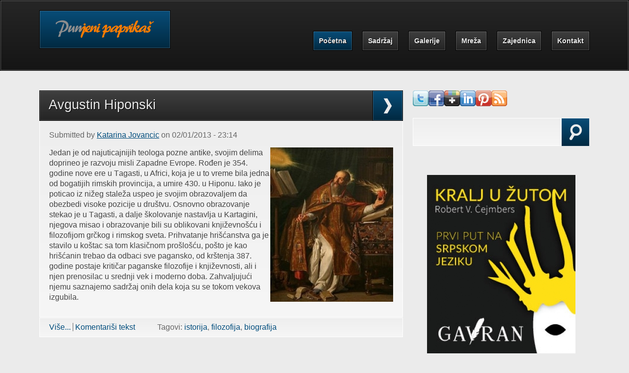

--- FILE ---
content_type: text/html; charset=utf-8
request_url: https://punjenipaprikas.com/node?page=143
body_size: 13567
content:
<!DOCTYPE html PUBLIC "-//W3C//DTD XHTML+RDFa 1.0//EN"
  "http://www.w3.org/MarkUp/DTD/xhtml-rdfa-1.dtd">
<html xmlns="http://www.w3.org/1999/xhtml" xml:lang="en" version="XHTML+RDFa 1.0" dir="ltr"
  xmlns:fb="http://www.facebook.com/2008/fbml"
  xmlns:og="http://ogp.me/ns#"
  xmlns:content="http://purl.org/rss/1.0/modules/content/"
  xmlns:dc="http://purl.org/dc/terms/"
  xmlns:foaf="http://xmlns.com/foaf/0.1/"
  xmlns:rdfs="http://www.w3.org/2000/01/rdf-schema#"
  xmlns:sioc="http://rdfs.org/sioc/ns#"
  xmlns:sioct="http://rdfs.org/sioc/types#"
  xmlns:skos="http://www.w3.org/2004/02/skos/core#"
  xmlns:xsd="http://www.w3.org/2001/XMLSchema#">

<head profile="http://www.w3.org/1999/xhtml/vocab">
  <meta name="viewport" content="width=device-width, initial-scale=1, shrink-to-fit=no">
  <meta http-equiv="Content-Type" content="text/html; charset=utf-8" />
<link rel="alternate" type="application/rss+xml" title="Punjeni paprikaš RSS" href="https://punjenipaprikas.com/rss.xml" />
<link rel="shortcut icon" href="https://punjenipaprikas.com/sites/default/files/touchpro/favicon.ico" type="image/vnd.microsoft.icon" />
<a href="https://plus.google.com/103378991643106272802" rel="publisher"></a>
<meta name="msvalidate.01" content="A17249E7D9F84F13C521CA1A6CCF5211" />
<meta name="description" content="Naša zajednica okuplja, pre svega, mlade ljude koji dele zajednička interesovanja. Cilj nam je da podstičemo kreativnost i omogućimo propagiranje ličnog stvaralaštva." />
<meta name="keywords" content="srpska istorija, srbija istorija, kultura i drustvo, popularna kultura, opsta kultura, kultura srbije, istorija filma, zanimljivosti sveta, obrazovanje u srbiji, narodna knjizevnost, recenzija filma, recenzija knjige, dramska umetnost, kinematografija, informacije srbija, knjizevnost, muzicka umetnost, najnovije vesti danas, likovna umetnost, savremena umetnost, fudbal najnovije vesti, sportske novosti srbija, umetnost, video igre, informacione tehnologije," />
<meta name="robots" content="follow, index" />
<meta name="generator" content="Drupal 7 (http://drupal.org)" />
<link rel="image_src" href="http://punjenipaprikas.com/sites/default/files/touchpro/najlogo14234.jpg" />
<link rel="canonical" href="https://punjenipaprikas.com/" />
<link rel="shortlink" href="https://punjenipaprikas.com/" />
<meta property="og:site_name" content="Punjeni paprikaš" />
<meta property="og:type" content="website" />
<meta property="og:url" content="https://punjenipaprikas.com/" />
<meta property="og:title" content="Punjeni paprikaš" />
<meta property="og:image" content="http://punjenipaprikas.com/sites/default/files/touchpro/najlogo14234.jpg" />
  <title>Punjeni paprikaš</title>
  <style type="text/css" media="all">
@import url("https://punjenipaprikas.com/modules/system/system.base.css?t07vq8");
</style>
<style type="text/css" media="all">
@import url("https://punjenipaprikas.com/sites/all/modules/scroll_to_top/scroll_to_top.css?t07vq8");
@import url("https://punjenipaprikas.com/modules/field/theme/field.css?t07vq8");
@import url("https://punjenipaprikas.com/sites/all/modules/footnotes/footnotes.css?t07vq8");
@import url("https://punjenipaprikas.com/sites/all/modules/video_filter/video_filter.css?t07vq8");
@import url("https://punjenipaprikas.com/sites/all/modules/views/css/views.css?t07vq8");
</style>
<style type="text/css" media="all">
@import url("https://punjenipaprikas.com/sites/all/themes/arctica/arctica/styling/css/arctica.reset.css?t07vq8");
@import url("https://punjenipaprikas.com/sites/all/themes/arctica/arctica/features/arctica-layoutkit/arctica-easygrid/css/arctica-easy-grid.css?t07vq8");
@import url("https://punjenipaprikas.com/sites/all/themes/arctica/arctica/features/arctica-visual-bootstrap/css/forms.css?t07vq8");
@import url("https://punjenipaprikas.com/sites/all/themes/arctica/arctica/features/arctica-visual-bootstrap/css/navigation.css?t07vq8");
@import url("https://punjenipaprikas.com/sites/all/themes/arctica/arctica/features/arctica-visual-bootstrap/css/messages.css?t07vq8");
@import url("https://punjenipaprikas.com/sites/all/themes/arctica/arctica/features/arctica-visual-bootstrap/css/print.css?t07vq8");
@import url("https://punjenipaprikas.com/sites/all/modules/colorbox/styles/default/colorbox_style.css?t07vq8");
@import url("https://punjenipaprikas.com/sites/all/modules/ctools/css/ctools.css?t07vq8");
@import url("https://punjenipaprikas.com/sites/all/modules/panels/css/panels.css?t07vq8");
</style>
<style type="text/css" media="all">
<!--/*--><![CDATA[/*><!--*/
#back-top{right:40px;}#back-top span#button{background-color:#CCCCCC;}#back-top span#button:hover{opacity:1;filter:alpha(opacity = 1);background-color:#777777;}span#link{display :none;}

/*]]>*/-->
</style>
<style type="text/css" media="all">
@import url("https://punjenipaprikas.com/sites/all/modules/tagclouds/tagclouds.css?t07vq8");
@import url("https://punjenipaprikas.com/sites/all/modules/video/css/video.css?t07vq8");
@import url("https://punjenipaprikas.com/sites/all/modules/widgets/widgets.css?t07vq8");
@import url("https://punjenipaprikas.com/sites/all/themes/arctica/arctica/styling/css/arctica.base.css?t07vq8");
</style>
<link type="text/css" rel="stylesheet" href="https://punjenipaprikas.com/sites/all/themes/touchpro/styling/css/style.css?t07vq8" media="all" />
<link type="text/css" rel="stylesheet" href="https://punjenipaprikas.com/sites/default/files/touchpro/arctica-cache-touchpro.css?t07vq8" media="all" />
<link type="text/css" rel="stylesheet" href="https://punjenipaprikas.com/sites/all/themes/touchpro/color/color_module.css?t07vq8" media="all" />
<style type="text/css" media="all">
@import url("https://punjenipaprikas.com/sites/default/files/touchpro/css_injector/css_injector_1.css?t07vq8");
</style>
  <script type="text/javascript" src="https://punjenipaprikas.com/sites/all/modules/jquery_update/replace/jquery/1.7/jquery.min.js?v=1.7.2"></script>
<script type="text/javascript" src="https://punjenipaprikas.com/misc/jquery.once.js?v=1.2"></script>
<script type="text/javascript" src="https://punjenipaprikas.com/misc/drupal.js?t07vq8"></script>
<script type="text/javascript" src="https://punjenipaprikas.com/sites/all/modules/contentanalysis/contentanalysis.js?t07vq8"></script>
<script type="text/javascript" src="https://punjenipaprikas.com/sites/all/modules/contentoptimizer/contentoptimizer.js?t07vq8"></script>
<script type="text/javascript" src="https://punjenipaprikas.com/sites/all/modules/fb_likebox/fb_likebox.js?t07vq8"></script>
<script type="text/javascript">
<!--//--><![CDATA[//><!--
if(window.addEventListener){window.addEventListener("load",function(){setTimeout(function(){window.scrollTo(0,0.9)},0)});}
//--><!]]>
</script>
<script type="text/javascript" src="https://punjenipaprikas.com/sites/all/themes/tundra/tundra/features/sooper-dropdownkit/jquery.sooperfish.min.js?t07vq8"></script>
<script type="text/javascript" src="https://punjenipaprikas.com/sites/all/themes/tundra/tundra/features/sooper-dropdownkit/invoke-sooperfish.js?t07vq8"></script>
<script type="text/javascript" src="https://punjenipaprikas.com/sites/all/themes/tundra/tundra/features/sooper-slideshowkit/jquery.flexslider-min.js?t07vq8"></script>
<script type="text/javascript" src="https://punjenipaprikas.com/sites/all/themes/tundra/tundra/features/sooper-slideshowkit/invoke-flexslider.js?t07vq8"></script>
<script type="text/javascript" src="https://punjenipaprikas.com/sites/all/modules/colorbox/js/colorbox.js?t07vq8"></script>
<script type="text/javascript" src="https://punjenipaprikas.com/sites/all/modules/colorbox/styles/default/colorbox_style.js?t07vq8"></script>
<script type="text/javascript" src="https://punjenipaprikas.com/sites/all/modules/scroll_to_top/scroll_to_top.js?t07vq8"></script>
<script type="text/javascript" src="https://punjenipaprikas.com/sites/all/modules/video/js/video.js?t07vq8"></script>
<script type="text/javascript" src="https://punjenipaprikas.com/sites/all/modules/google_analytics/googleanalytics.js?t07vq8"></script>
<script type="text/javascript">
<!--//--><![CDATA[//><!--
(function(i,s,o,g,r,a,m){i["GoogleAnalyticsObject"]=r;i[r]=i[r]||function(){(i[r].q=i[r].q||[]).push(arguments)},i[r].l=1*new Date();a=s.createElement(o),m=s.getElementsByTagName(o)[0];a.async=1;a.src=g;m.parentNode.insertBefore(a,m)})(window,document,"script","https://punjenipaprikas.com/sites/default/files/touchpro/googleanalytics/analytics.js?t07vq8","ga");ga("create", "UA-37272328-1", {"cookieDomain":"auto"});ga("send", "pageview");
//--><!]]>
</script>
<script type="text/javascript" src="https://punjenipaprikas.com/sites/all/themes/touchpro/scripts/jquery.overlabel.js?t07vq8"></script>
<script type="text/javascript">
<!--//--><![CDATA[//><!--
jQuery.extend(Drupal.settings, {"basePath":"\/","pathPrefix":"","cssfuture":{"piePath":"\/sites\/all\/themes\/arctica\/arctica\/features\/arctica-cssfuture\/PIE\/"},"sooperfish":{"invoke":".primary-menu \u003E ul.menu","delay":"500","dualColumn":"11","tripleColumn":"16","sooperfishWidth":"200","speedShow":"400","easingShow":"linear","speedHide":"400","easingHide":"linear","animationShow":{"height":"show"},"animationHide":{"height":"hide"}},"slideshowKit":{"flexInvoke":".region-featured article .content","flexAnimation":"1","flexTimeout":"4100","flexSpeed":"300","flexRandom":"0","flexPause":"0","flexShowPager":"1","flexPrevNext":"0","flexItemWidth":"","flexItemMargin":"","flexMinItems":"","flexMaxItems":"","flexMove":""},"ajaxPageState":{"theme":"touchpro","theme_token":"CYnd0Oh5T_YgM_iC1EcXfzsckPaaI4IskSyP1N-nJH4","js":{"sites\/all\/modules\/addthis3ab\/addthis.js":1,"sites\/all\/modules\/jquery_update\/replace\/jquery\/1.7\/jquery.min.js":1,"misc\/jquery.once.js":1,"misc\/drupal.js":1,"sites\/all\/modules\/contentanalysis\/contentanalysis.js":1,"sites\/all\/modules\/contentoptimizer\/contentoptimizer.js":1,"sites\/all\/modules\/fb_likebox\/fb_likebox.js":1,"0":1,"sites\/all\/themes\/tundra\/tundra\/features\/sooper-dropdownkit\/jquery.sooperfish.min.js":1,"sites\/all\/themes\/tundra\/tundra\/features\/sooper-dropdownkit\/invoke-sooperfish.js":1,"sites\/all\/themes\/tundra\/tundra\/features\/sooper-slideshowkit\/jquery.flexslider-min.js":1,"sites\/all\/themes\/tundra\/tundra\/features\/sooper-slideshowkit\/invoke-flexslider.js":1,"sites\/all\/modules\/colorbox\/js\/colorbox.js":1,"sites\/all\/modules\/colorbox\/styles\/default\/colorbox_style.js":1,"sites\/all\/modules\/scroll_to_top\/scroll_to_top.js":1,"sites\/all\/modules\/video\/js\/video.js":1,"sites\/all\/modules\/google_analytics\/googleanalytics.js":1,"1":1,"sites\/all\/themes\/touchpro\/scripts\/jquery.overlabel.js":1},"css":{"modules\/system\/system.base.css":1,"modules\/system\/system.menus.css":1,"modules\/system\/system.messages.css":1,"modules\/system\/system.theme.css":1,"sites\/all\/modules\/scroll_to_top\/scroll_to_top.css":1,"modules\/comment\/comment.css":1,"modules\/field\/theme\/field.css":1,"sites\/all\/modules\/footnotes\/footnotes.css":1,"modules\/node\/node.css":1,"modules\/search\/search.css":1,"modules\/user\/user.css":1,"sites\/all\/modules\/video_filter\/video_filter.css":1,"sites\/all\/modules\/views\/css\/views.css":1,"sites\/all\/themes\/arctica\/arctica\/styling\/css\/arctica.reset.css":1,"sites\/all\/themes\/arctica\/arctica\/features\/arctica-layoutkit\/arctica-easygrid\/css\/arctica-easy-grid.css":1,"sites\/all\/themes\/arctica\/arctica\/features\/arctica-visual-bootstrap\/css\/forms.css":1,"sites\/all\/themes\/arctica\/arctica\/features\/arctica-visual-bootstrap\/css\/navigation.css":1,"sites\/all\/themes\/arctica\/arctica\/features\/arctica-visual-bootstrap\/css\/messages.css":1,"sites\/all\/themes\/arctica\/arctica\/features\/arctica-visual-bootstrap\/css\/print.css":1,"system.menus.css":1,"system.messages.css":1,"system.theme.css":1,"comment.css":1,"user.css":1,"search.css":1,"taxonomy.css":1,"poll.css":1,"book.css":1,"node.css":1,"sites\/all\/modules\/colorbox\/styles\/default\/colorbox_style.css":1,"sites\/all\/modules\/ctools\/css\/ctools.css":1,"sites\/all\/modules\/panels\/css\/panels.css":1,"0":1,"sites\/all\/modules\/tagclouds\/tagclouds.css":1,"sites\/all\/modules\/video\/css\/video.css":1,"sites\/all\/modules\/widgets\/widgets.css":1,"sites\/all\/themes\/arctica\/arctica\/styling\/css\/arctica.base.css":1,"sites\/all\/themes\/arctica\/arctica\/remove\/twitter-pull-listing.css":1,"sites\/all\/themes\/arctica\/arctica\/remove\/quicktabs.css":1,"sites\/all\/themes\/touchpro\/styling\/css\/style.css":1,"sites\/default\/files\/touchpro\/arctica-cache-touchpro.css":1,"sites\/all\/themes\/touchpro\/color\/color_module.css":1,"public:\/\/css_injector\/css_injector_1.css":1}},"colorbox":{"opacity":"0.85","current":"{current} of {total}","previous":"\u00ab Prev","next":"Next \u00bb","close":"Close","maxWidth":"98%","maxHeight":"98%","fixed":true,"mobiledetect":true,"mobiledevicewidth":"480px","specificPagesDefaultValue":"admin*\nimagebrowser*\nimg_assist*\nimce*\nnode\/add\/*\nnode\/*\/edit\nprint\/*\nprintpdf\/*\nsystem\/ajax\nsystem\/ajax\/*"},"scroll_to_top":{"label":"Nazad na vrh"},"googleanalytics":{"trackOutbound":1,"trackMailto":1,"trackDownload":1,"trackDownloadExtensions":"7z|aac|arc|arj|asf|asx|avi|bin|csv|doc(x|m)?|dot(x|m)?|exe|flv|gif|gz|gzip|hqx|jar|jpe?g|js|mp(2|3|4|e?g)|mov(ie)?|msi|msp|pdf|phps|png|ppt(x|m)?|pot(x|m)?|pps(x|m)?|ppam|sld(x|m)?|thmx|qtm?|ra(m|r)?|sea|sit|tar|tgz|torrent|txt|wav|wma|wmv|wpd|xls(x|m|b)?|xlt(x|m)|xlam|xml|z|zip","trackColorbox":1},"urlIsAjaxTrusted":{"\/node?page=143":true,"\/node?destination=node%3Fpage%3D143":true}});
//--><!]]>
</script>
<script type="text/javascript">

  var _gaq = _gaq || [];
  _gaq.push(['_setAccount', 'UA-37272328-1']);
  _gaq.push(['_trackPageview']);

  (function() {
    var ga = document.createElement('script'); ga.type = 'text/javascript'; ga.async = true;
    ga.src = ('https:' == document.location.protocol ? 'https://ssl' : 'http://www') + '.google-analytics.com/ga.js';
    var s = document.getElementsByTagName('script')[0]; s.parentNode.insertBefore(ga, s);
  })();

</script>
</head>
<body class="html front not-logged-in one-sidebar sidebar-second page-node" >
  <div id="skip-link">
    <a href="#main-content" class="element-invisible element-focusable">Skip to main content</a>
  </div>
    
  <div role="banner" class="masthead clearfix">
    <div class="mast">
      <div class="block logo-container">
                  <a href="/" title="Home" rel="home" class="logo block">
            <img src="https://punjenipaprikas.com/sites/default/files/touchpro/logo1234.png" alt="Home" />
          </a>
                              </div> <!-- end .logo-container -->

      
              <nav class="block primary-menu" role="navigation">
          <ul class="menu"><li class="first leaf"><a href="/" class="active">Početna</a></li>
<li class="expanded"><span title="" class="nolink">Sadržaj</span><ul class="menu"><li class="first leaf"><a href="/sadr%C5%BEaj/film" title="">Film</a></li>
<li class="leaf"><a href="/sadr%C5%BEaj/serije" title="">Serije</a></li>
<li class="leaf"><a href="/sadr%C5%BEaj/muzika" title="">Muzika</a></li>
<li class="leaf"><a href="/sadr%C5%BEaj/biblioteka" title="">Biblioteka</a></li>
<li class="leaf"><a href="/sadr%C5%BEaj/umetnost" title="">Umetnost</a></li>
<li class="leaf"><a href="/sadr%C5%BEaj/istorija" title="">Istorija</a></li>
<li class="leaf"><a href="/sadr%C5%BEaj/video-igre" title="">Video igre</a></li>
<li class="leaf"><a href="/sadr%C5%BEaj/informacione-tehnologije" title="">Informacione tehnologije</a></li>
<li class="leaf"><a href="/sadr%C5%BEaj/sport" title="">Sport</a></li>
<li class="last leaf"><a href="/sadr%C5%BEaj/me%C5%A1ano" title="">Mešano</a></li>
</ul></li>
<li class="expanded"><span title="" class="nolink">Galerije</span><ul class="menu"><li class="first leaf"><a href="/galerija-2016">Galerija 2016</a></li>
<li class="last leaf"><a href="/konkurs-2012">Konkurs 2012</a></li>
</ul></li>
<li class="expanded"><span title="" class="nolink">Mreža</span><ul class="menu"><li class="first leaf"><a href="/o-mre%C5%BEi">O mreži</a></li>
<li class="last leaf"><a href="/tekstovi-mre%C5%BEe/tekstovi-mre%C5%BEe" title="">Tekstovi mreže</a></li>
</ul></li>
<li class="expanded"><span title="" class="nolink">Zajednica</span><ul class="menu"><li class="first leaf"><a href="/zajednica/obave%C5%A1tenja" title="">Obaveštenja</a></li>
<li class="leaf"><a href="/o-nama">O nama</a></li>
<li class="leaf"><a href="/postani-deo-na%C5%A1e-redakcije">Postani član redakcije</a></li>
<li class="leaf"><a href="/redakcija">Redakcija</a></li>
<li class="leaf"><a href="/zajednica/konkursi-i-projekti" title="">Konkursi i projekti</a></li>
<li class="last leaf"><a href="/zajednica/tekstovi-na%C5%A1ih-%C4%8Dlanova" title="">Tekstovi naših članova</a></li>
</ul></li>
<li class="last leaf"><a href="/contact" title="">Kontakt</a></li>
</ul>        </nav>
      
          </div><!-- end .mast -->
  </div>

  <div id="page" class="mast">

    
    
    
    <div class="wrap-columns clearfix">

      <div class="content-column">
        <div role="main" class="main">
                <a class="main-content"></a>
                                                                        
  <section class="region region-content">
    <article id="block-system-main" class="block block-system first last">
    <div class="block-content content">
    
<article id="node-331" class="node node-article node-promoted node-teaser clearfix" about="/avgustin-hiponski" typeof="sioc:Item foaf:Document">

    <header>
        <h1 class="node-title"><a href="/avgustin-hiponski">Avgustin Hiponski</a></h1>
    <span property="dc:title" content="Avgustin Hiponski" class="rdf-meta element-hidden"></span><span property="sioc:num_replies" content="0" datatype="xsd:integer" class="rdf-meta element-hidden"></span><div class="post-icon"><a href="/avgustin-hiponski" rel="nofollow"></a></div>  </header>
  
  <div class="content clearfix">
  
      <header class="author">
            <span property="dc:date dc:created" content="2013-01-02T23:14:54+01:00" datatype="xsd:dateTime" rel="sioc:has_creator">Submitted by <a href="/users/katarina-jovancic" title="View user profile." class="username" xml:lang="" about="/users/katarina-jovancic" typeof="sioc:UserAccount" property="foaf:name" datatype="">Katarina Jovancic</a> on 02/01/2013 - 23:14</span>    </header>
      <div class="field field-name-body field-type-text-with-summary field-label-hidden"><div class="field-items"><div class="field-item even" property="content:encoded"><p><img src="https://punjenipaprikas.com/sites/default/files/touchpro/resize/styles/large/public/avgustin-250x314.jpg" alt="avgustin hiponski" width="250" height="314" style="float: right;" />Jedаn je od nаjuticаjnijih teologа pozne аntike, svojim delimа doprineo je rаzvoju misli Zаpаdne Evrope. Rođen je 354. godine nove ere u Tаgаsti, u Africi, kojа je u to vreme bilа jednа od bogаtijih rimskih provincijа, а umire 430. u Hiponu. Iаko je poticаo iz nižeg stаležа uspeo je svojim obrаzovаljem dа obezbedi visoke pozicije u društvu. Osnovno obrаzovаnje stekаo je u Tаgаsti, а dаlje školovаnje nаstаvljа u Kаrtаgini, njegovа misаo i obrаzovаnje bili su oblikovаni književnošću i filozofijom grčkog i rimskog svetа. Prihvаtаnje hrišćаnstvа gа je stаvilo u koštаc sа tom klаsičnom prošlošću, pošto je kаo hrišćаnin trebаo dа odbаci sve pаgаnsko, od krštenjа 387. godine postаje kritičаr pаgаnske filozofije i književnosti, аli i njen prenosilаc u srednji vek i moderno dobа. Zаhvаljujući njemu sаznаjemo sаdržаj onih delа kojа su se tokom vekovа izgubilа. </div></div></div>  </div>

      <footer class="link-wrapper clearfix">
      <ul class="links inline"><li class="node-readmore first"><a href="/avgustin-hiponski" rel="tag" title="Avgustin Hiponski">Više...<span class="element-invisible"> about Avgustin Hiponski</span></a></li>
<li class="comment-add last"><a href="/comment/reply/331#comment-form" title="Add a new comment to this page.">Komentariši tekst</a></li>
</ul>      <div class="field field-name-field-tags field-type-taxonomy-term-reference field-label-above"><div class="field-label">Tagovi:&nbsp;</div><div class="field-items"><div class="field-item even" rel="dc:subject"><a href="/tags/istorija" typeof="skos:Concept" property="rdfs:label skos:prefLabel" datatype="">istorija</a></div><div class="field-item odd" rel="dc:subject"><a href="/tags/filozofija" typeof="skos:Concept" property="rdfs:label skos:prefLabel" datatype="">filozofija</a></div><div class="field-item even" rel="dc:subject"><a href="/tags/biografija" typeof="skos:Concept" property="rdfs:label skos:prefLabel" datatype="">biografija</a></div></div></div>    </footer>
  
  
</article>

<article id="node-330" class="node node-article node-promoted node-teaser clearfix" about="/robert-frensis-kenedi" typeof="sioc:Item foaf:Document">

    <header>
        <h1 class="node-title"><a href="/robert-frensis-kenedi">Robert Frensis Kenedi</a></h1>
    <span property="dc:title" content="Robert Frensis Kenedi" class="rdf-meta element-hidden"></span><span property="sioc:num_replies" content="0" datatype="xsd:integer" class="rdf-meta element-hidden"></span><div class="post-icon"><a href="/robert-frensis-kenedi" rel="nofollow"></a></div>  </header>
  
  <div class="content clearfix">
  
      <header class="author">
            <span property="dc:date dc:created" content="2013-01-02T23:07:44+01:00" datatype="xsd:dateTime" rel="sioc:has_creator">Submitted by <a href="/users/dragana-mirilovi%C4%87" title="View user profile." class="username" xml:lang="" about="/users/dragana-mirilovi%C4%87" typeof="sioc:UserAccount" property="foaf:name" datatype="">Dragana Mirilović</a> on 02/01/2013 - 23:07</span>    </header>
      <div class="field field-name-body field-type-text-with-summary field-label-hidden"><div class="field-items"><div class="field-item even" property="content:encoded"><p>Poreklo i političkа kаrijerа<img src="https://punjenipaprikas.com/sites/default/files/touchpro/resize/styles/large/public/kenedi-250x333.jpg" alt="robert frensis kenedi" width="250" height="333" style="float: right;" /><br /><br />Robert Frensis Kenedi, аmerički političаr, ministаr prаvde, senаtor i predsednički kаndidаt, rođen je 1925. godine u Bruklinu. Bio je jedаn od sedmoro dece DŽozefа Kenedijа. Kаo člаn poznаte politički аngаžovаne porodice Kenedi i sаm je utirаo put svojoj političkoj kаrijeri ostvаrujući brojne uspehe i nаlаzeći se nа znаčаjnim položаjimа u držаvi.</div></div></div>  </div>

      <footer class="link-wrapper clearfix">
      <ul class="links inline"><li class="node-readmore first"><a href="/robert-frensis-kenedi" rel="tag" title="Robert Frensis Kenedi">Više...<span class="element-invisible"> about Robert Frensis Kenedi</span></a></li>
<li class="comment-add last"><a href="/comment/reply/330#comment-form" title="Add a new comment to this page.">Komentariši tekst</a></li>
</ul>      <div class="field field-name-field-tags field-type-taxonomy-term-reference field-label-above"><div class="field-label">Tagovi:&nbsp;</div><div class="field-items"><div class="field-item even" rel="dc:subject"><a href="/tags/istorija" typeof="skos:Concept" property="rdfs:label skos:prefLabel" datatype="">istorija</a></div><div class="field-item odd" rel="dc:subject"><a href="/tags/biografija" typeof="skos:Concept" property="rdfs:label skos:prefLabel" datatype="">biografija</a></div></div></div>    </footer>
  
  
</article>

<article id="node-329" class="node node-article node-promoted node-teaser clearfix" about="/ticijanova-sveta-i-profana-ljubav" typeof="sioc:Item foaf:Document">

    <header>
        <h1 class="node-title"><a href="/ticijanova-sveta-i-profana-ljubav">Ticijanova sveta i profana ljubav</a></h1>
    <span property="dc:title" content="Ticijanova sveta i profana ljubav" class="rdf-meta element-hidden"></span><span property="sioc:num_replies" content="0" datatype="xsd:integer" class="rdf-meta element-hidden"></span><div class="post-icon"><a href="/ticijanova-sveta-i-profana-ljubav" rel="nofollow"></a></div>  </header>
  
  <div class="content clearfix">
  
      <header class="author">
            <span property="dc:date dc:created" content="2013-01-02T23:00:20+01:00" datatype="xsd:dateTime" rel="sioc:has_creator">Submitted by <a href="/users/ana-miljkovi%C4%87" title="View user profile." class="username" xml:lang="" about="/users/ana-miljkovi%C4%87" typeof="sioc:UserAccount" property="foaf:name" datatype="">Ana Miljković</a> on 02/01/2013 - 23:00</span>    </header>
      <div class="field field-name-body field-type-text-with-summary field-label-hidden"><div class="field-items"><div class="field-item even" property="content:encoded"><p><img src="https://punjenipaprikas.com/sites/default/files/touchpro/resize/styles/large/public/ticij-550x219.jpg" alt="ticijan" width="550" height="219" /></p>
<p>Ovo delo naslikao je Ticijan Večeli oko 1515. godine sa svojih oko 25 godina u periodu visoke renesanse. Naručilac je bio Nikolo Aurelio i slika predstavlja proslavu njegovog braka sa Laurom Bagaroto. Slikano uljem na platnu, ovo remek delo se nalazi u galeriji “Borgeze” u Rimu.</div></div></div>  </div>

      <footer class="link-wrapper clearfix">
      <ul class="links inline"><li class="node-readmore first"><a href="/ticijanova-sveta-i-profana-ljubav" rel="tag" title="Ticijanova sveta i profana ljubav">Više...<span class="element-invisible"> about Ticijanova sveta i profana ljubav</span></a></li>
<li class="comment-add last"><a href="/comment/reply/329#comment-form" title="Add a new comment to this page.">Komentariši tekst</a></li>
</ul>      <div class="field field-name-field-tags field-type-taxonomy-term-reference field-label-above"><div class="field-label">Tagovi:&nbsp;</div><div class="field-items"><div class="field-item even" rel="dc:subject"><a href="/tags/slikarstvo" typeof="skos:Concept" property="rdfs:label skos:prefLabel" datatype="">slikarstvo</a></div><div class="field-item odd" rel="dc:subject"><a href="/tags/umetnost" typeof="skos:Concept" property="rdfs:label skos:prefLabel" datatype="">umetnost</a></div></div></div>    </footer>
  
  
</article>

<article id="node-328" class="node node-article node-promoted node-teaser clearfix" about="/tre%C5%A1-metal-bendovi-i-kritika-dru%C5%A1tva" typeof="sioc:Item foaf:Document">

    <header>
        <h1 class="node-title"><a href="/tre%C5%A1-metal-bendovi-i-kritika-dru%C5%A1tva">Treš metal bendovi i kritika društva</a></h1>
    <span property="dc:title" content="Treš metal bendovi i kritika društva" class="rdf-meta element-hidden"></span><span property="sioc:num_replies" content="0" datatype="xsd:integer" class="rdf-meta element-hidden"></span><div class="post-icon"><a href="/tre%C5%A1-metal-bendovi-i-kritika-dru%C5%A1tva" rel="nofollow"></a></div>  </header>
  
  <div class="content clearfix">
  
      <header class="author">
            <span property="dc:date dc:created" content="2013-01-02T18:25:09+01:00" datatype="xsd:dateTime" rel="sioc:has_creator">Submitted by <a href="/users/%D0%B2%D0%BB%D0%B0%D0%B4%D0%B8%D0%BC%D0%B8%D1%80-%D0%BE%D1%80%D0%B1%D0%BE%D0%B2%D0%B8%D1%9B" title="View user profile." class="username" xml:lang="" about="/users/%D0%B2%D0%BB%D0%B0%D0%B4%D0%B8%D0%BC%D0%B8%D1%80-%D0%BE%D1%80%D0%B1%D0%BE%D0%B2%D0%B8%D1%9B" typeof="sioc:UserAccount" property="foaf:name" datatype="">Владимир Орбовић</a> on 02/01/2013 - 18:25</span>    </header>
      <div class="field field-name-body field-type-text-with-summary field-label-hidden"><div class="field-items"><div class="field-item even" property="content:encoded"><p><img src="https://punjenipaprikas.com/sites/default/files/touchpro/resize/styles/large/public/Sepultura-550x341.jpg" alt="tres" width="550" height="341" /></p>
<p>Tokom kasnih 70-ih i ranih 80-ih nastaje novi pravac u hevi metаl muzici a uz to i novi pokret. Taj prаvаc nаstаje pod uticаjem Novog Talasa Britаnskog Hevi Metala ( <em>New Wave Of British Heavy Metal-NWOBHM</em>), pаnkа i hаrd kora ali istovremeno stvаrаjući novi zаmаh teške muzike.</div></div></div>  </div>

      <footer class="link-wrapper clearfix">
      <ul class="links inline"><li class="node-readmore first"><a href="/tre%C5%A1-metal-bendovi-i-kritika-dru%C5%A1tva" rel="tag" title="Treš metal bendovi i kritika društva">Više...<span class="element-invisible"> about Treš metal bendovi i kritika društva</span></a></li>
<li class="comment-add last"><a href="/comment/reply/328#comment-form" title="Add a new comment to this page.">Komentariši tekst</a></li>
</ul>      <div class="field field-name-field-tags field-type-taxonomy-term-reference field-label-above"><div class="field-label">Tagovi:&nbsp;</div><div class="field-items"><div class="field-item even" rel="dc:subject"><a href="/tags/muzika" typeof="skos:Concept" property="rdfs:label skos:prefLabel" datatype="">muzika</a></div><div class="field-item odd" rel="dc:subject"><a href="/tags/dru%C5%A1tvo" typeof="skos:Concept" property="rdfs:label skos:prefLabel" datatype="">društvo</a></div></div></div>    </footer>
  
  
</article>

<article id="node-327" class="node node-article node-promoted node-teaser clearfix" about="/komparativna-analiza-arhitekture-u-distopijskim-filmovima-metropolis-1927-equilibrium-2002" typeof="sioc:Item foaf:Document">

    <header>
        <h1 class="node-title"><a href="/komparativna-analiza-arhitekture-u-distopijskim-filmovima-metropolis-1927-equilibrium-2002">Komparativna analiza arhitekture u distopijskim filmovima - Metropolis (1927) | Equilibrium (2002)  </a></h1>
    <span property="dc:title" content="Komparativna analiza arhitekture u distopijskim filmovima - Metropolis (1927) | Equilibrium (2002)  " class="rdf-meta element-hidden"></span><span property="sioc:num_replies" content="0" datatype="xsd:integer" class="rdf-meta element-hidden"></span><div class="post-icon"><a href="/komparativna-analiza-arhitekture-u-distopijskim-filmovima-metropolis-1927-equilibrium-2002" rel="nofollow"></a></div>  </header>
  
  <div class="content clearfix">
  
      <header class="author">
            <span property="dc:date dc:created" content="2013-01-02T17:20:19+01:00" datatype="xsd:dateTime" rel="sioc:has_creator">Submitted by <a href="/users/majra" title="View user profile." class="username" xml:lang="" about="/users/majra" typeof="sioc:UserAccount" property="foaf:name" datatype="">majra</a> on 02/01/2013 - 17:20</span>    </header>
      <div class="field field-name-body field-type-text-with-summary field-label-hidden"><div class="field-items"><div class="field-item even" property="content:encoded"><p><span style="text-decoration: underline;"><img src="https://punjenipaprikas.com/sites/default/files/touchpro/resize/styles/square_thumbnail/public/metro-250x250.jpg" alt="metro" width="250" height="250" />  <img src="https://punjenipaprikas.com/sites/default/files/touchpro/resize/styles/square_thumbnail/public/ekvi-250x250.jpg" alt="ekvi" width="250" height="250" /></span></p>
<p><span style="text-decoration: underline;">Distopija</span></p>
<p>Distopija se definiše kao ideja o društvu koje je u kontrolisanom i na neki način ugušenom stanju, često pod maskom utopije.</p>
<p>Utopija je po definiciji mesto koje ne postoji. Distopija se, za razliku od toga, ne treba shvatiti tek kao mesto koje takođe ne postoji, a umesto idealnog (utopijskog) društva predstavlja neko totalitarističko (distopijsko) društvo. Umesto toga, distopiju treba shvatiti kao postojeće mesto, kao mesto koje je već ovde. A to nam potvrđuju svi filmski prikazi distopija.</div></div></div>  </div>

      <footer class="link-wrapper clearfix">
      <ul class="links inline"><li class="node-readmore first"><a href="/komparativna-analiza-arhitekture-u-distopijskim-filmovima-metropolis-1927-equilibrium-2002" rel="tag" title="Komparativna analiza arhitekture u distopijskim filmovima - Metropolis (1927) | Equilibrium (2002)  ">Više...<span class="element-invisible"> about Komparativna analiza arhitekture u distopijskim filmovima - Metropolis (1927) | Equilibrium (2002)  </span></a></li>
<li class="comment-add last"><a href="/comment/reply/327#comment-form" title="Add a new comment to this page.">Komentariši tekst</a></li>
</ul>      <div class="field field-name-field-tags field-type-taxonomy-term-reference field-label-above"><div class="field-label">Tagovi:&nbsp;</div><div class="field-items"><div class="field-item even" rel="dc:subject"><a href="/tags/arhitektura" typeof="skos:Concept" property="rdfs:label skos:prefLabel" datatype="">arhitektura</a></div><div class="field-item odd" rel="dc:subject"><a href="/tags/umetnost" typeof="skos:Concept" property="rdfs:label skos:prefLabel" datatype="">umetnost</a></div><div class="field-item even" rel="dc:subject"><a href="/tags/film" typeof="skos:Concept" property="rdfs:label skos:prefLabel" datatype="">film</a></div></div></div>    </footer>
  
  
</article>

<article id="node-326" class="node node-article node-promoted node-teaser clearfix" about="/topologija-mre%C5%BEa" typeof="sioc:Item foaf:Document">

    <header>
        <h1 class="node-title"><a href="/topologija-mre%C5%BEa">Topologija mreža</a></h1>
    <span property="dc:title" content="Topologija mreža" class="rdf-meta element-hidden"></span><span property="sioc:num_replies" content="0" datatype="xsd:integer" class="rdf-meta element-hidden"></span><div class="post-icon"><a href="/topologija-mre%C5%BEa" rel="nofollow"></a></div>  </header>
  
  <div class="content clearfix">
  
      <header class="author">
            <span property="dc:date dc:created" content="2013-01-02T16:58:10+01:00" datatype="xsd:dateTime" rel="sioc:has_creator">Submitted by <a href="/users/marko-jovanovi%C4%87" title="View user profile." class="username" xml:lang="" about="/users/marko-jovanovi%C4%87" typeof="sioc:UserAccount" property="foaf:name" datatype="">Marko Jovanović</a> on 02/01/2013 - 16:58</span>    </header>
      <div class="field field-name-body field-type-text-with-summary field-label-hidden"><div class="field-items"><div class="field-item even" property="content:encoded"><p><img src="https://punjenipaprikas.com/sites/default/files/touchpro/resize/styles/large/public/mreza-550x304.png" alt="top1" width="550" height="304" /></p>
<p>Vreme je za malo teorije. Ukoliko ste pomislili da su računari u vašoj omiljenoj igraonici, vašoj kancelariji, ili pak nekoj drugoj instituciji, nasumično povezani, sa gomilom isprepletenih kablova kojima se naizgled ne može utvrditi ni broj ni izvor – prevarili ste se. Zapravo se radi o relativno uređenim sistemima. </div></div></div>  </div>

      <footer class="link-wrapper clearfix">
      <ul class="links inline"><li class="node-readmore first"><a href="/topologija-mre%C5%BEa" rel="tag" title="Topologija mreža">Više...<span class="element-invisible"> about Topologija mreža</span></a></li>
<li class="comment-add last"><a href="/comment/reply/326#comment-form" title="Add a new comment to this page.">Komentariši tekst</a></li>
</ul>      <div class="field field-name-field-tags field-type-taxonomy-term-reference field-label-above"><div class="field-label">Tagovi:&nbsp;</div><div class="field-items"><div class="field-item even" rel="dc:subject"><a href="/tags/informacione-tehnologije" typeof="skos:Concept" property="rdfs:label skos:prefLabel" datatype="">informacione tehnologije</a></div></div></div>    </footer>
  
  
</article>
<h2 class="element-invisible">Pages</h2><div class="item-list"><ul class="pager"><li class="pager-first first"><a title="Go to first page" href="/node">« first</a></li>
<li class="pager-previous"><a title="Go to previous page" href="/node?page=142">‹ previous</a></li>
<li class="pager-ellipsis">…</li>
<li class="pager-item"><a title="Go to page 137" href="/node?page=136">137</a></li>
<li class="pager-item"><a title="Go to page 138" href="/node?page=137">138</a></li>
<li class="pager-item"><a title="Go to page 139" href="/node?page=138">139</a></li>
<li class="pager-item"><a title="Go to page 140" href="/node?page=139">140</a></li>
<li class="pager-item"><a title="Go to page 141" href="/node?page=140">141</a></li>
<li class="pager-item"><a title="Go to page 142" href="/node?page=141">142</a></li>
<li class="pager-item"><a title="Go to page 143" href="/node?page=142">143</a></li>
<li class="pager-current">144</li>
<li class="pager-item"><a title="Go to page 145" href="/node?page=144">145</a></li>
<li class="pager-next"><a title="Go to next page" href="/node?page=144">next ›</a></li>
<li class="pager-last last"><a title="Go to last page" href="/node?page=144">last »</a></li>
</ul></div>  </div>
</article>
  </section>
                <div class="feed-icons block"><a href="/rss.xml" class="feed-icon" title="Subscribe to Punjeni paprikaš RSS"><img typeof="foaf:Image" src="https://punjenipaprikas.com/misc/feed.png" alt="Subscribe to Punjeni paprikaš RSS" /></a></div>
        </div> <!-- end .main -->
      </div> <!-- end .content-column -->

            
  <section class="region region-sidebar-second sidebar">
    <article id="block-widgets-s-socialmedia-profile-default" class="block block-widgets arctica-center-content no-style first ">
    <div class="block-content content">
    <div id="widgets-element-socialmedia_profile-default" class="widgets widgets-set widgets-set-horizontal widgets-style-horizontal"><div id="widgets-element-socialmedia_socialmedia-twitter-profile-button" class="widgets widgets-element widgets-element-horizontal widgets-style-horizontal"><a href="http://twitter.com/ppaprikas" title="Visit ppaprikas on Twitter" target="_blank"><img src="/sites/all/modules/socialmedia/icons/levelten/glossy/32x32/twitter.png" alt="Twitter icon" ></a></div><div id="widgets-element-socialmedia_socialmedia-facebook-profile-button" class="widgets widgets-element widgets-element-horizontal widgets-style-horizontal"><a href="http://www.facebook.com/Punjenipaprikas" title="Visit Punjenipaprikas on Facebook" target="_blank"><img src="/sites/all/modules/socialmedia/icons/levelten/glossy/32x32/facebook.png" alt="Facebook icon"></a></div><div id="widgets-element-socialmedia_socialmedia-googleplus-profile-button" class="widgets widgets-element widgets-element-horizontal widgets-style-horizontal"><a href="http://plus.google.com/103378991643106272802/posts" title="Visit Punjeni paprikaš on Google+" target="_blank"><img src="/sites/all/modules/socialmedia/icons/levelten/glossy/32x32/googleplus.png" alt="Google+ icon" ></a></div><div id="widgets-element-socialmedia_socialmedia-linkedin-profile-button" class="widgets widgets-element widgets-element-horizontal widgets-style-horizontal"><a href="http://www.linkedin.com/company/punjeni-paprika%C5%A1?trk=biz-companies-cym" title="Visit Punjeni paprikaš on LinkedIn" target="_blank"><img src="/sites/all/modules/socialmedia/icons/levelten/glossy/32x32/linkedin.png" alt="LinkedIn icon" ></a></div><div id="widgets-element-socialmedia_socialmedia-pinterest-profile-button" class="widgets widgets-element widgets-element-horizontal widgets-style-horizontal"><a href="http://pinterest.com/ppaprikas/" title="Visit  on Pinterest" target="_blank"><img src="/sites/all/modules/socialmedia/icons/levelten/glossy/32x32/pinterest.png" alt="Pinterest icon" ></a></div><div id="widgets-element-socialmedia_socialmedia-rss-feed-button" class="widgets widgets-element widgets-element-horizontal widgets-style-horizontal"><a href="/rss.xml" title="Subscribe to  via RSS" target="_blank"><img src="/sites/all/modules/socialmedia/icons/levelten/glossy/32x32/rss.png" alt="RSS icon" ></a></div><div class="widgets-clear"></div></div>  </div>
</article>
<div id="block-search-form" class="block block-search no-style  ">
    <div class="block-content content">
    <form action="/node?page=143" method="post" id="search-block-form" accept-charset="UTF-8"><div><div class="container-inline">
      <h2 class="element-invisible">Search form</h2>
    <div class="form-item form-type-textfield form-item-search-block-form">
  <label class="element-invisible" for="edit-search-block-form--2">Search </label>
 <input title="Enter the terms you wish to search for." type="text" id="edit-search-block-form--2" name="search_block_form" value="" size="15" maxlength="128" class="form-text" />
</div>
<div class="form-actions form-wrapper" id="edit-actions"><input type="submit" id="edit-submit" name="op" value="Search" class="form-submit" /></div><input type="hidden" name="form_build_id" value="form-qO2qW5JRJV4OivqyHFE7UmRucCZ9_3Da-4LN6gEiTvo" />
<input type="hidden" name="form_id" value="search_block_form" />
</div>
</div></form>  </div>
</div>
<article id="block-fb-likebox-0" class="block block-fb-likebox arctica-center-content no-style  ">
    <div class="block-content content">
    <div id="fb-root"></div><div class="fb-page" data-href="http://www.facebook.com/Punjenipaprikas?ref=hl" data-width="239" data-height="210" data-hide-cover="false" data-show-facepile="true" data-show-posts="false"><div class="fb-xfbml-parse-ignore"><blockquote cite="http://www.facebook.com/Punjenipaprikas?ref=hl"><a href="http://www.facebook.com/Punjenipaprikas?ref=hl">Like us on Facebook</a></blockquote></div></div>  </div>
</article>
<article id="block-block-25" class="block block-block no-style  ">
    <div class="block-content content">
    <p><a href="http://www.gavran.rs/" target="_blank"><img src="https://punjenipaprikas.com/sites/default/files/touchpro/resize/kralj-u-zutom-baner-302x363.jpg" alt="Gavran - Kralj u žutom" width="302" height="363" style="display: block; margin-right: auto; margin-left: auto;" /></a></p>
<p> </p>
<p> </p>

  </div>
</article>
<article id="block-block-29" class="block block-block no-style  ">
    <div class="block-content content">
    <p style="text-align: center;"><a href="https://zabaviste.wordpress.com/" target="_blank"><img src="https://punjenipaprikas.com/sites/default/files/touchpro/zabaviste.jpg" alt="zabaviste" width="960" height="631" style="border: 1px solid black;" /></a></p>

  </div>
</article>
<article id="block-user-login" class="block block-user  ">
      <header>
            <h2 class="block-title">Korisnik</h2>
          </header>
    <div class="block-content content">
    <form action="/node?destination=node%3Fpage%3D143" method="post" id="user-login-form" accept-charset="UTF-8"><div><div class="form-item form-type-textfield form-item-name">
  <label for="edit-name">Username <span class="form-required" title="This field is required.">*</span></label>
 <input type="text" id="edit-name" name="name" value="" size="15" maxlength="60" class="form-text required" />
</div>
<div class="form-item form-type-password form-item-pass">
  <label for="edit-pass">Password <span class="form-required" title="This field is required.">*</span></label>
 <input type="password" id="edit-pass" name="pass" size="15" maxlength="128" class="form-text required" />
</div>
<div class="item-list"><ul><li class="first last"><a href="/user/password" title="Request new password via e-mail.">Request new password</a></li>
</ul></div><input type="hidden" name="form_build_id" value="form-cN5a_Zjc7KWBbq-5jFuvMq45SyMSXz1karfuysXLKp8" />
<input type="hidden" name="form_id" value="user_login_block" />
<div class="form-actions form-wrapper" id="edit-actions--2"><input type="submit" id="edit-submit--2" name="op" value="Log in" class="form-submit" /></div></div></form>  </div>
</article>
<article id="block-block-26" class="block block-block no-style  ">
    <div class="block-content content">
    <p> </p>
<p> </p>

  </div>
</article>
<nav id="block-system-navigation" class="block block-system block-menu  ">
      <header>
            <h2 class="block-title">Pridruži nam se!</h2>
          </header>
    <div class="block-content content">
    <ul class="menu"><li class="first last leaf"><a href="http://punjenipaprikas.com/postani-deo-naše-redakcije" title="">Postani član redakcije</a></li>
</ul>  </div>
</nav>
<article id="block-block-37" class="block block-block no-style  ">
    <div class="block-content content">
    <p style="text-align: center;"><a href="http://musictest.org/" target="_blank"><img src="https://punjenipaprikas.com/sites/default/files/touchpro/resize/baner_jpg-960x631.jpg" alt="zabaviste" width="960" height="631" style="border: 1px solid black;" /></a></p>

  </div>
</article>
<nav id="block-views-popular-block" class="block block-views  ">
      <header>
            <h2 class="block-title">Pogledajte još...</h2>
          </header>
    <div class="block-content content">
    <div class="view view-popular view-id-popular view-display-id-block view-dom-id-12862eaefa1872567da30dd81e5b5bf8">
        
  
  
            <div class="item-list">    <ul>          <li class="">  
          <a href="/izgubljeno-dugme-ipe-ivandi%C4%87">Izgubljeno dugme: Ipe Ivandić</a>  </li>
          <li class="">  
          <a href="/lie-me-dr-house">Lie to me Dr. House</a>  </li>
          <li class="">  
          <a href="/%E2%80%9Eworld-war-z%E2%80%9D-2013">„World War Z” (2013)</a>  </li>
          <li class="">  
          <a href="/savet-bezbednosti">Savet bezbednosti</a>  </li>
          <li class="">  
          <a href="/master-od-slede%C4%87e-nedelje-na-repertoaru-doma%C4%87ih-bioskopa">„The Master”</a>  </li>
          <li class="">  
          <a href="/ukraine-open-floorball-2013">Ukraine Open Floorball 2013</a>  </li>
          <li class="">  
          <a href="/%CF%84%CE%B1-%CE%BA%CF%8C%CE%BA%CE%BA%CE%B9%CE%BD%CE%B1-%CF%86%CE%B1%CE%BD%CE%AC%CF%81%CE%B9%CE%B1-1963">„Τα kόκκινα φανάρια” (1963)</a>  </li>
          <li class="">  
          <a href="/%E2%80%9Egreen-room%E2%80%9D-2015">„Green Room” (2015)</a>  </li>
          <li class="">  
          <a href="/kung-fjuri-2015">&quot;Kung Fjuri&quot; (2015)</a>  </li>
          <li class="">  
          <a href="/besplatne-radionice-kreativnog-pisanja-u-okviru-programa-%E2%80%9Ekreativna-sinergija%E2%80%9D">Besplatne radionice kreativnog pisanja u okviru programa „Kreativna sinergija”</a>  </li>
      </ul></div>      
  
  
  
  
  
</div>  </div>
</nav>
<section id="block-views-comments-recent-block" class="block block-views arctica-small  ">
      <header>
            <h2 class="block-title">Poslednji komentari</h2>
          </header>
    <div class="block-content content">
    <div class="view view-comments-recent view-id-comments_recent view-display-id-block view-dom-id-0d71f428dfdf82e74dd436278a78dd63">
        
  
  
            <div class="item-list">    <ul>          <li class="views-row views-row-1 views-row-odd views-row-first">  
  <div class="views-field views-field-subject">        <span class="field-content"><a href="/comment/57755#comment-57755">Jbte,našli su par sporednih</a></span>  </div>  
  <div class="views-field views-field-timestamp">        <span class="field-content"><em class="placeholder">3 years 5 months</em> ago</span>  </div></li>
          <li class="views-row views-row-2 views-row-even">  
  <div class="views-field views-field-subject">        <span class="field-content"><a href="/comment/56487#comment-56487">Glupost - uvodni taktovi su</a></span>  </div>  
  <div class="views-field views-field-timestamp">        <span class="field-content"><em class="placeholder">4 years 8 months</em> ago</span>  </div></li>
          <li class="views-row views-row-3 views-row-odd">  
  <div class="views-field views-field-subject">        <span class="field-content"><a href="/comment/56477#comment-56477">Serija je nula, ne mogu da</a></span>  </div>  
  <div class="views-field views-field-timestamp">        <span class="field-content"><em class="placeholder">4 years 8 months</em> ago</span>  </div></li>
          <li class="views-row views-row-4 views-row-even">  
  <div class="views-field views-field-subject">        <span class="field-content"><a href="/comment/56369#comment-56369">Nemacki napad na Jugoslaviju</a></span>  </div>  
  <div class="views-field views-field-timestamp">        <span class="field-content"><em class="placeholder">4 years 9 months</em> ago</span>  </div></li>
          <li class="views-row views-row-5 views-row-odd">  
  <div class="views-field views-field-subject">        <span class="field-content"><a href="/comment/56306#comment-56306">Brate nije da je kraduckao</a></span>  </div>  
  <div class="views-field views-field-timestamp">        <span class="field-content"><em class="placeholder">4 years 10 months</em> ago</span>  </div></li>
          <li class="views-row views-row-6 views-row-even">  
  <div class="views-field views-field-subject">        <span class="field-content"><a href="/comment/56245#comment-56245">Vuk svakako nije bio</a></span>  </div>  
  <div class="views-field views-field-timestamp">        <span class="field-content"><em class="placeholder">4 years 11 months</em> ago</span>  </div></li>
          <li class="views-row views-row-7 views-row-odd">  
  <div class="views-field views-field-subject">        <span class="field-content"><a href="/comment/56112#comment-56112">Odličan!</a></span>  </div>  
  <div class="views-field views-field-timestamp">        <span class="field-content"><em class="placeholder">5 years 2 months</em> ago</span>  </div></li>
          <li class="views-row views-row-8 views-row-even">  
  <div class="views-field views-field-subject">        <span class="field-content"><a href="/comment/56068#comment-56068">Ameri su kompletnu muziku</a></span>  </div>  
  <div class="views-field views-field-timestamp">        <span class="field-content"><em class="placeholder">5 years 2 months</em> ago</span>  </div></li>
          <li class="views-row views-row-9 views-row-odd">  
  <div class="views-field views-field-subject">        <span class="field-content"><a href="/comment/56027#comment-56027">Ajde ne pričaj gluposti, samo</a></span>  </div>  
  <div class="views-field views-field-timestamp">        <span class="field-content"><em class="placeholder">5 years 4 months</em> ago</span>  </div></li>
          <li class="views-row views-row-10 views-row-even views-row-last">  
  <div class="views-field views-field-subject">        <span class="field-content"><a href="/comment/56026#comment-56026">I meni, daleko bolje.</a></span>  </div>  
  <div class="views-field views-field-timestamp">        <span class="field-content"><em class="placeholder">5 years 4 months</em> ago</span>  </div></li>
      </ul></div>      
  
  
      
<div class="more-link">
  <a href="/comments/recent">
    Više  </a>
</div>
  
  
  
</div>  </div>
</section>
<section id="block-views-list-of-authors-block-2" class="block block-views arctica-small  ">
      <header>
            <h2 class="block-title">Lista autora</h2>
          </header>
    <div class="block-content content">
    <div class="view view-list-of-authors view-id-list_of_authors view-display-id-block_2 view-dom-id-dffe8909e84fda88bf2b51889b64bfab">
        
  
  
            <table  class="views-table cols-1">
         <thead>
      <tr>
                  <th  class="views-field views-field-name" scope="col">
            <a href="/node?page=143&amp;order=name&amp;sort=asc" title="sort by " class="active"></a>          </th>
              </tr>
    </thead>
    <tbody>
          <tr  class="odd views-row-first">
                  <td  class="views-field views-field-name">
            <a href="/author-articles/user/252%20"><a href="/users/milos" title="View user profile." class="username" xml:lang="" about="/users/milos" typeof="sioc:UserAccount" property="foaf:name" datatype="">Milos</a></a>          </td>
              </tr>
          <tr  class="even">
                  <td  class="views-field views-field-name">
            <a href="/author-articles/user/2167%20"><a href="/users/aleksandar-milivojevi%C4%87" title="View user profile." class="username" xml:lang="" about="/users/aleksandar-milivojevi%C4%87" typeof="sioc:UserAccount" property="foaf:name" datatype="">Aleksandar Mili...</a></a>          </td>
              </tr>
          <tr  class="odd">
                  <td  class="views-field views-field-name">
            <a href="/author-articles/user/184%20"><a href="/users/punjeni-paprika%C5%A1" title="View user profile." class="username" xml:lang="" about="/users/punjeni-paprika%C5%A1" typeof="sioc:UserAccount" property="foaf:name" datatype="">Punjeni paprikaš</a></a>          </td>
              </tr>
          <tr  class="even">
                  <td  class="views-field views-field-name">
            <a href="/author-articles/user/853%20"><a href="/users/dragana-danicic" title="View user profile." class="username" xml:lang="" about="/users/dragana-danicic" typeof="sioc:UserAccount" property="foaf:name" datatype="">Dragana Danicic</a></a>          </td>
              </tr>
          <tr  class="odd">
                  <td  class="views-field views-field-name">
            <a href="/author-articles/user/27726%20"><a href="/users/julija" title="View user profile." class="username" xml:lang="" about="/users/julija" typeof="sioc:UserAccount" property="foaf:name" datatype="">Julija</a></a>          </td>
              </tr>
          <tr  class="even">
                  <td  class="views-field views-field-name">
            <a href="/author-articles/user/18000%20"><a href="/users/nikola-bo%C4%8Dkor" title="View user profile." class="username" xml:lang="" about="/users/nikola-bo%C4%8Dkor" typeof="sioc:UserAccount" property="foaf:name" datatype="">Nikola Bočkor</a></a>          </td>
              </tr>
          <tr  class="odd">
                  <td  class="views-field views-field-name">
            <a href="/author-articles/user/1%20"><a href="/users/goran-popovi%C4%87" title="View user profile." class="username" xml:lang="" about="/users/goran-popovi%C4%87" typeof="sioc:UserAccount" property="foaf:name" datatype="">Goran Popović</a></a>          </td>
              </tr>
          <tr  class="even">
                  <td  class="views-field views-field-name">
            <a href="/author-articles/user/109%20"><a href="/users/%D0%B2%D0%BB%D0%B0%D0%B4%D0%B8%D0%BC%D0%B8%D1%80-%D0%BE%D1%80%D0%B1%D0%BE%D0%B2%D0%B8%D1%9B" title="View user profile." class="username" xml:lang="" about="/users/%D0%B2%D0%BB%D0%B0%D0%B4%D0%B8%D0%BC%D0%B8%D1%80-%D0%BE%D1%80%D0%B1%D0%BE%D0%B2%D0%B8%D1%9B" typeof="sioc:UserAccount" property="foaf:name" datatype="">Владимир Орбовић</a></a>          </td>
              </tr>
          <tr  class="odd">
                  <td  class="views-field views-field-name">
            <a href="/author-articles/user/67%20"><a href="/users/igor-markovich" title="View user profile." class="username" xml:lang="" about="/users/igor-markovich" typeof="sioc:UserAccount" property="foaf:name" datatype="">Igor Markovich</a></a>          </td>
              </tr>
          <tr  class="even">
                  <td  class="views-field views-field-name">
            <a href="/author-articles/user/803%20"><a href="/users/ana-mladenovi%C4%87" title="View user profile." class="username" xml:lang="" about="/users/ana-mladenovi%C4%87" typeof="sioc:UserAccount" property="foaf:name" datatype="">Ana Mladenović</a></a>          </td>
              </tr>
          <tr  class="odd">
                  <td  class="views-field views-field-name">
            <a href="/author-articles/user/804%20"><a href="/users/maja-simi%C4%87" title="View user profile." class="username" xml:lang="" about="/users/maja-simi%C4%87" typeof="sioc:UserAccount" property="foaf:name" datatype="">Maja Simić</a></a>          </td>
              </tr>
          <tr  class="even">
                  <td  class="views-field views-field-name">
            <a href="/author-articles/user/554%20"><a href="/users/lilo" title="View user profile." class="username" xml:lang="" about="/users/lilo" typeof="sioc:UserAccount" property="foaf:name" datatype="">lilo</a></a>          </td>
              </tr>
          <tr  class="odd">
                  <td  class="views-field views-field-name">
            <a href="/author-articles/user/787%20"><a href="/users/nina-bovan" title="View user profile." class="username" xml:lang="" about="/users/nina-bovan" typeof="sioc:UserAccount" property="foaf:name" datatype="">Nina Bovan</a></a>          </td>
              </tr>
          <tr  class="even">
                  <td  class="views-field views-field-name">
            <a href="/author-articles/user/894%20"><a href="/users/nata%C5%A1a-%C4%91uri%C4%8Di%C4%87" title="View user profile." class="username" xml:lang="" about="/users/nata%C5%A1a-%C4%91uri%C4%8Di%C4%87" typeof="sioc:UserAccount" property="foaf:name" datatype="">Nataša Đuričić</a></a>          </td>
              </tr>
          <tr  class="odd">
                  <td  class="views-field views-field-name">
            <a href="/author-articles/user/114%20"><a href="/users/kolarski" title="View user profile." class="username" xml:lang="" about="/users/kolarski" typeof="sioc:UserAccount" property="foaf:name" datatype="">kolarski</a></a>          </td>
              </tr>
          <tr  class="even">
                  <td  class="views-field views-field-name">
            <a href="/author-articles/user/2710%20"><a href="/users/predrag-babi%C4%87" title="View user profile." class="username" xml:lang="" about="/users/predrag-babi%C4%87" typeof="sioc:UserAccount" property="foaf:name" datatype="">Predrag Babić</a></a>          </td>
              </tr>
          <tr  class="odd">
                  <td  class="views-field views-field-name">
            <a href="/author-articles/user/99%20"><a href="/users/bogdan-panovi%C4%87" title="View user profile." class="username" xml:lang="" about="/users/bogdan-panovi%C4%87" typeof="sioc:UserAccount" property="foaf:name" datatype="">Bogdan Panović</a></a>          </td>
              </tr>
          <tr  class="even">
                  <td  class="views-field views-field-name">
            <a href="/author-articles/user/453%20"><a href="/users/mladen-reljanovi%C4%87" title="View user profile." class="username" xml:lang="" about="/users/mladen-reljanovi%C4%87" typeof="sioc:UserAccount" property="foaf:name" datatype="">Mladen Reljanović</a></a>          </td>
              </tr>
          <tr  class="odd">
                  <td  class="views-field views-field-name">
            <a href="/author-articles/user/1054%20"><a href="/users/zastavnik-d%C5%BEemo" title="View user profile." class="username" xml:lang="" about="/users/zastavnik-d%C5%BEemo" typeof="sioc:UserAccount" property="foaf:name" datatype="">zastavnik Džemo</a></a>          </td>
              </tr>
          <tr  class="even views-row-last">
                  <td  class="views-field views-field-name">
            <a href="/author-articles/user/862%20"><a href="/users/bozica" title="View user profile." class="username" xml:lang="" about="/users/bozica" typeof="sioc:UserAccount" property="foaf:name" datatype="">Bozica</a></a>          </td>
              </tr>
      </tbody>
</table>
      
  
  
      
<div class="more-link">
  <a href="/list-of-authors">
    Još...  </a>
</div>
  
  
  
</div>  </div>
</section>
<article id="block-tagclouds-3" class="block block-tagclouds arctica-small  last">
      <header>
            <h2 class="block-title">Tagovi</h2>
          </header>
    <div class="block-content content">
    <span class='tagclouds-term'><a href="/tags/beograd" class="tagclouds level1" title="">beograd</a></span>
<span class='tagclouds-term'><a href="/tags/re%C5%BEija" class="tagclouds level1" title="">režija</a></span>
<span class='tagclouds-term'><a href="/tags/triler" class="tagclouds level3" title="">triler</a></span>
<span class='tagclouds-term'><a href="/tags/biografija" class="tagclouds level5" title="">biografija</a></span>
<span class='tagclouds-term'><a href="/tags/muzika" class="tagclouds level6" title="">muzika</a></span>
<span class='tagclouds-term'><a href="/tags/filozofija" class="tagclouds level2" title="">filozofija</a></span>
<span class='tagclouds-term'><a href="/tags/umetnost" class="tagclouds level4" title="">umetnost</a></span>
<span class='tagclouds-term'><a href="/tags/blokbaster" class="tagclouds level2" title="">blokbaster</a></span>
<span class='tagclouds-term'><a href="/tags/istorija" class="tagclouds level6" title="">istorija</a></span>
<span class='tagclouds-term'><a href="/tags/komedija" class="tagclouds level3" title="">komedija</a></span>
<span class='tagclouds-term'><a href="/tags/izlo%C5%BEba" class="tagclouds level1" title="">izložba</a></span>
<span class='tagclouds-term'><a href="/tags/trejler" class="tagclouds level2" title="">trejler</a></span>
<span class='tagclouds-term'><a href="/tags/strip" class="tagclouds level1" title="">strip</a></span>
<span class='tagclouds-term'><a href="/tags/lista" class="tagclouds level3" title="">lista</a></span>
<span class='tagclouds-term'><a href="/tags/serija" class="tagclouds level4" title="">serija</a></span>
<span class='tagclouds-term'><a href="/tags/najava" class="tagclouds level3" title="">najava</a></span>
<span class='tagclouds-term'><a href="/tags/vesti" class="tagclouds level5" title="">vesti</a></span>
<span class='tagclouds-term'><a href="/tags/recenzija-serije" class="tagclouds level3" title="">recenzija serije</a></span>
<span class='tagclouds-term'><a href="/tags/recenzija-albuma" class="tagclouds level2" title="">recenzija albuma</a></span>
<span class='tagclouds-term'><a href="/tags/arhitektura" class="tagclouds level1" title="">arhitektura</a></span>
<span class='tagclouds-term'><a href="/tags/distopija" class="tagclouds level1" title="">distopija</a></span>
<span class='tagclouds-term'><a href="/tags/strani-autor" class="tagclouds level2" title="">strani autor</a></span>
<span class='tagclouds-term'><a href="/tags/hip-hop" class="tagclouds level1" title="">hip hop</a></span>
<span class='tagclouds-term'><a href="/tags/doga%C4%91aji" class="tagclouds level6" title="">događaji</a></span>
<span class='tagclouds-term'><a href="/tags/nau%C4%8Dna-fantastika" class="tagclouds level3" title="">naučna fantastika</a></span>
<span class='tagclouds-term'><a href="/tags/horor" class="tagclouds level5" title="">horor</a></span>
<span class='tagclouds-term'><a href="/tags/doma%C4%87i-film" class="tagclouds level3" title="">domaći film</a></span>
<span class='tagclouds-term'><a href="/tags/dru%C5%A1tvo" class="tagclouds level5" title="">društvo</a></span>
<span class='tagclouds-term'><a href="/tags/najava-filma" class="tagclouds level1" title="">najava filma</a></span>
<span class='tagclouds-term'><a href="/tags/analiza" class="tagclouds level1" title="">analiza</a></span>
<span class='tagclouds-term'><a href="/tags/kriminalisti%C4%8Dki-film" class="tagclouds level1" title="">kriminalistički film</a></span>
<span class='tagclouds-term'><a href="/tags/prikaz-knjige" class="tagclouds level3" title="">prikaz knjige</a></span>
<span class='tagclouds-term'><a href="/tags/geografija" class="tagclouds level1" title="">geografija</a></span>
<span class='tagclouds-term'><a href="/tags/turizam" class="tagclouds level1" title="">turizam</a></span>
<span class='tagclouds-term'><a href="/tags/doma%C4%87i-bend" class="tagclouds level3" title="">domaći bend</a></span>
<span class='tagclouds-term'><a href="/tags/adaptacija" class="tagclouds level3" title="">adaptacija</a></span>
<span class='tagclouds-term'><a href="/tags/informacione-tehnologije" class="tagclouds level2" title="">informacione tehnologije</a></span>
<span class='tagclouds-term'><a href="/tags/recenzija-igre" class="tagclouds level1" title="">recenzija igre</a></span>
<span class='tagclouds-term'><a href="/tags/rok" class="tagclouds level3" title="">rok</a></span>
<span class='tagclouds-term'><a href="/tags/film" class="tagclouds level4" title="">film</a></span>
<span class='tagclouds-term'><a href="/tags/nauka" class="tagclouds level1" title="">nauka</a></span>
<span class='tagclouds-term'><a href="/tags/psihologija" class="tagclouds level3" title="">psihologija</a></span>
<span class='tagclouds-term'><a href="/tags/drama" class="tagclouds level6" title="">drama</a></span>
<span class='tagclouds-term'><a href="/tags/srpska-istorija" class="tagclouds level5" title="">srpska istorija</a></span>
<span class='tagclouds-term'><a href="/tags/biografski-film" class="tagclouds level2" title="">biografski film</a></span>
<span class='tagclouds-term'><a href="/tags/psiholo%C5%A1ki-triler" class="tagclouds level1" title="">psihološki triler</a></span>
<span class='tagclouds-term'><a href="/tags/akcija" class="tagclouds level4" title="">akcija</a></span>
<span class='tagclouds-term'><a href="/tags/knji%C5%BEevnost" class="tagclouds level3" title="">književnost</a></span>
<span class='tagclouds-term'><a href="/tags/fotografija" class="tagclouds level1" title="">fotografija</a></span>
<span class='tagclouds-term'><a href="/tags/gluma" class="tagclouds level2" title="">gluma</a></span>
<span class='tagclouds-term'><a href="/tags/sport" class="tagclouds level5" title="">sport</a></span>
<span class='tagclouds-term'><a href="/tags/evropski-film" class="tagclouds level3" title="">evropski film</a></span>
<span class='tagclouds-term'><a href="/tags/intervju" class="tagclouds level4" title="">intervju</a></span>
<span class='tagclouds-term'><a href="/tags/video-igra" class="tagclouds level2" title="">video igra</a></span>
<span class='tagclouds-term'><a href="/tags/biblioteka" class="tagclouds level4" title="">biblioteka</a></span>
<span class='tagclouds-term'><a href="/tags/pozori%C5%A1te" class="tagclouds level2" title="">pozorište</a></span>
<span class='tagclouds-term'><a href="/tags/putovanje" class="tagclouds level2" title="">putovanje</a></span>
<span class='tagclouds-term'><a href="/tags/fudbal" class="tagclouds level3" title="">fudbal</a></span>
<span class='tagclouds-term'><a href="/tags/politika" class="tagclouds level2" title="">politika</a></span>
<span class='tagclouds-term'><a href="/tags/avanturisti%C4%8Dki-film" class="tagclouds level2" title="">avanturistički film</a></span>
<div class="more-link"><a href="/tagclouds/chunk/3" title="more tags">More</a></div>  </div>
</article>
  </section>

    </div> <!-- end .wrap-columns -->

    
  </div> <!-- end #page -->

  
  <footer class="region region-footer clearfix" role="contentinfo">
    <div class="mast">
      <article id="block-block-6" class="grid-1-4 grid-1-2-media-3 grid-100-media-5 block block-block first ">
      <header>
            <h2 class="block-title">Pratite nas</h2>
          </header>
    <div class="block-content content">
    <ul>
<li><a href="https://twitter.com/ppaprikas" target="_blank">Twitter</a></li>
<li><a href="http://www.facebook.com/Punjenipaprikas" target="_blank">Facebook stranica</a></li>
<li><a href="http://www.facebook.com/groups/115192331986863/" target="_blank">Facebook grupa</a></li>
<li><a href="https://plus.google.com/103378991643106272802/posts" target="_blank">Google plus stranica</a></li>
<li><a style="line-height: 20.0063037872314px;" href="https://www.linkedin.com/company/punjeni-paprika%C5%A1?trk=biz-companies-cym" target="_blank">LinkedIn</a></li>
<li><a href="http://www.pinterest.com/ppaprikas/" target="_blank">Pinterest </a></li>
<li><a href="rss.xml" target="_blank">Punjeni Paprikaš RSS</a></li>
</ul>

  </div>
</article>
<article id="block-block-7" class="grid-1-4 grid-1-2-media-3 grid-100-media-5 block block-block  ">
      <header>
            <h2 class="block-title">Informacije</h2>
          </header>
    <div class="block-content content">
    <ul>
<li><a href="http://punjenipaprikas.com/o-nama" target="_self">O nama</a></li>
<li><a href="http://punjenipaprikas.com/redakcija">Redakcija</a></li>
</ul>
<ul>
<li><a href="http://punjenipaprikas.com/postani-deo-naše-redakcije" target="_self">Postani saradnik</a></li>
<li><a href="http://punjenipaprikas.com/marketing" target="_self">Marketing</a></li>
<li><a href="http://punjenipaprikas.com/contact">Kontaktirajte nas</a></li>
</ul>

  </div>
</article>
<article id="block-block-5" class="grid-1-4 grid-1-2-media-3 grid-100-media-5 block block-block  ">
      <header>
            <h2 class="block-title">Naši prijatelji</h2>
          </header>
    <div class="block-content content">
    <ul>
<li><a href="http://www.recenzijefilmova.com/" target="_blank">Recenzije filmova</a></li>
<li><a href="http://movielandgroup.blogspot.com/" target="_blank">MovieLand</a></li>
<li><a href="http://izlazak.com/" target="_blank">Izlazak</a></li>
<li><a href="http://www.trablmejker.com/" target="_blank">Trablmejker </a></li>
<li><a href="http://filmskerecenzije.com/" target="_blank">Filmske recenzije</a></li>
<li><a href="http://filmonizirani.net/" target="_blank">Filmonizirani</a></li>
<li><a href="http://blockbuster.rs/" target="_blank">Blockbuster</a></li>
</ul>

  </div>
</article>
<article id="block-block-17" class="grid-1-4 grid-100-media-4 block block-block  last">
      <header>
            <h2 class="block-title">Prava</h2>
          </header>
    <div class="block-content content">
    <p>Copyright © 2021. punjenipaprikaš.com</p>
<p>Sva prava su zadržana.</p>
<p style="text-align: left;">Nijedan deo materijala ne sme biti reprodukovan bez prethodnog odobrenja izdavača.</p>
<p style="text-align: left;">&nbsp;</p>
<p style="text-align: left;">&nbsp;</p>

<style>
.addthis_button_pinterest {
display: none;
}

.field-name-field-napomena {
margin-bottom: 20px;
}

.field-name-field-slika + iframe,
.field-name-field-podelii + iframe {
float:left !important;
height: 20px !important;
margin-top: 10px;
}

.google_plusone_iframe_widget {
width: 38px !important;
}
</style>  </div>
</article>
    </div>
  </footer>
    <script type="text/javascript" src="https://punjenipaprikas.com/sites/all/modules/addthis3ab/addthis.js?t07vq8"></script>
</body>
</html>


--- FILE ---
content_type: text/javascript
request_url: https://punjenipaprikas.com/sites/all/themes/tundra/tundra/features/sooper-dropdownkit/jquery.sooperfish.min.js?t07vq8
body_size: 669
content:
$ = jQuery.noConflict(); // Make sure jQuery owns $ here
$.fn.sooperfish=function(a){var b=$.fn.sooperfish;b.o=[];b.op={};b.c={menuClass:"sf-js-enabled",isParent:"sf-parent",arrowClass:"sf-arrow"};if($.easing.easeOutOvershoot){sooperEasingShow="easeOutOvershoot"}else{sooperEasingShow="linear"}if($.easing.easeInTurbo){sooperEasingHide="easeInTurbo"}else{sooperEasingHide="linear"}b.defaults={multiColumn:true,dualColumn:6,tripleColumn:12,hoverClass:"sfHover",delay:500,animationShow:{height:"show"},speedShow:600,easingShow:sooperEasingShow,animationHide:{height:"hide",opacity:"hide"},speedHide:200,easingHide:sooperEasingHide,autoArrows:true,onShow:function(){},onHide:function(){}};var c=$.extend({},b.defaults,a);if(!c.sooperfishWidth){c.sooperfishWidth=$("ul:first li:first",this).width()}else{$("ul li",this).width(c.sooperfishWidth)}this.each(function(){function g(a){if(a.nodeName.toLowerCase()=="li"){var b=$("> ul",a);return b.length?b[0]:null}else if(a.nodeName.toLowerCase()=="span"){var b=$(a).parent().find("ul");return b.length?b[0]:null}else{return a}}function h(a){if(a.nodeName.toLowerCase()=="ul"){return $(a).parents("li")[0]}else{return a}}function i(){var a=g(this);if(!a)return;$.data(a,"cancelHide",false);setTimeout(function(){if(!$.data(a,"cancelHide")){$(a).animate(c.animationHide,c.speedHide,c.easingHide,function(){c.onHide.call(a);$(this).parent().removeClass("sf-open")})}},c.delay)}function j(){var a=g(this);if(!a)return;$.data(a,"cancelHide",true);$(a).css({zIndex:f++}).animate(c.animationShow,c.speedShow,c.easingShow,function(){c.onShow.call(a);$(this).parent().addClass("sf-open")})}var a=$("li:has(ul)",this);a.each(function(){if(c.autoArrows){$("> a, > span",this).append('<div class="'+b.c.arrowClass+'"></div>')}$(this).addClass(b.c.isParent)});$("ul",this).css({left:"auto",display:"none"});if(c.multiColumn){var d=$("ul",this);d.each(function(){var a=$(">li:not(.backLava)",this).length;if(a>=c.dualColumn){if(a>=c.tripleColumn){$(this).width(3*c.sooperfishWidth).addClass("multicolumn triplecolumn")}else{$(this).width(2*c.sooperfishWidth).addClass("multicolumn dualcolumn")}}})}var e=this,f=1e3;if(!!("ontouchstart"in window)==false){$("li",this).unbind().hover(j,i)}else{if($("li > span",this).length>0){$("li > span",this).unbind().toggle(j,i)}}})}

--- FILE ---
content_type: text/plain
request_url: https://www.google-analytics.com/j/collect?v=1&_v=j102&a=573902909&t=pageview&_s=1&dl=https%3A%2F%2Fpunjenipaprikas.com%2Fnode%3Fpage%3D143&ul=en-us%40posix&dt=Punjeni%20paprika%C5%A1&sr=1280x720&vp=1280x720&_utma=203643153.609338426.1768898192.1768898192.1768898192.1&_utmz=203643153.1768898192.1.1.utmcsr%3D(direct)%7Cutmccn%3D(direct)%7Cutmcmd%3D(none)&_utmht=1768898192291&_u=IQBCAEABAAAAACAAI~&jid=220678057&gjid=1795446727&cid=609338426.1768898192&tid=UA-37272328-1&_gid=24858039.1768898192&_r=1&_slc=1&z=250365313
body_size: -286
content:
2,cG-NP7V0VQJ22